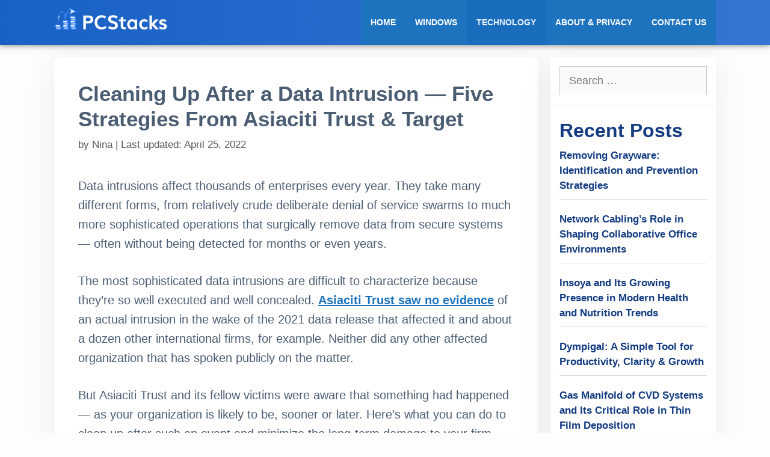

--- FILE ---
content_type: text/html; charset=UTF-8
request_url: https://www.pcstacks.com/cleaning-up-after-data-intrusion-strategies/
body_size: 16858
content:
<!DOCTYPE html>
<html lang="en-US">
<head>
	<meta charset="UTF-8">
	<meta name='robots' content='index, follow, max-image-preview:large, max-snippet:-1, max-video-preview:-1' />
<meta name="viewport" content="width=device-width, initial-scale=1">
	<!-- This site is optimized with the Yoast SEO plugin v23.3 - https://yoast.com/wordpress/plugins/seo/ -->
	<title>Cleaning Up After a Data Intrusion — Five Strategies From Asiaciti Trust &amp; Target</title>
	<link rel="canonical" href="https://www.pcstacks.com/cleaning-up-after-data-intrusion-strategies/" />
	<meta property="og:locale" content="en_US" />
	<meta property="og:type" content="article" />
	<meta property="og:title" content="Cleaning Up After a Data Intrusion — Five Strategies From Asiaciti Trust &amp; Target" />
	<meta property="og:description" content="Data intrusions affect thousands of enterprises every year. They take many different forms, from relatively crude deliberate denial of service swarms to much more sophisticated operations that surgically remove data from secure systems — often without being detected for months or even years. The most sophisticated data intrusions are difficult to characterize because they’re so ...Read More" />
	<meta property="og:url" content="https://www.pcstacks.com/cleaning-up-after-data-intrusion-strategies/" />
	<meta property="og:site_name" content="PCStacks" />
	<meta property="article:publisher" content="https://www.facebook.com/Pcstacks-219486146166442/" />
	<meta property="article:published_time" content="2022-04-25T14:28:10+00:00" />
	<meta property="og:image" content="https://www.pcstacks.com/wp-content/uploads/2022/04/Cleaning-Up-After-a-Data-Intrusion-—-Five-Strategies-From-Asiaciti-Trust-Target.jpg" />
	<meta property="og:image:width" content="1200" />
	<meta property="og:image:height" content="737" />
	<meta property="og:image:type" content="image/jpeg" />
	<meta name="author" content="Nina" />
	<meta name="twitter:card" content="summary_large_image" />
	<meta name="twitter:creator" content="@Pcstacks1" />
	<meta name="twitter:site" content="@Pcstacks1" />
	<meta name="twitter:label1" content="Written by" />
	<meta name="twitter:data1" content="Nina" />
	<meta name="twitter:label2" content="Est. reading time" />
	<meta name="twitter:data2" content="5 minutes" />
	<script type="application/ld+json" class="yoast-schema-graph">{"@context":"https://schema.org","@graph":[{"@type":"Article","@id":"https://www.pcstacks.com/cleaning-up-after-data-intrusion-strategies/#article","isPartOf":{"@id":"https://www.pcstacks.com/cleaning-up-after-data-intrusion-strategies/"},"author":{"name":"Nina","@id":"https://www.pcstacks.com/#/schema/person/09e632fb3ff55da50e1c884bb9b9f8d6"},"headline":"Cleaning Up After a Data Intrusion — Five Strategies From Asiaciti Trust &#038; Target","datePublished":"2022-04-25T14:28:10+00:00","dateModified":"2022-04-25T14:28:10+00:00","mainEntityOfPage":{"@id":"https://www.pcstacks.com/cleaning-up-after-data-intrusion-strategies/"},"wordCount":808,"commentCount":0,"publisher":{"@id":"https://www.pcstacks.com/#organization"},"image":{"@id":"https://www.pcstacks.com/cleaning-up-after-data-intrusion-strategies/#primaryimage"},"thumbnailUrl":"https://www.pcstacks.com/wp-content/uploads/2022/04/Cleaning-Up-After-a-Data-Intrusion-—-Five-Strategies-From-Asiaciti-Trust-Target.jpg","articleSection":["Technology"],"inLanguage":"en-US"},{"@type":"WebPage","@id":"https://www.pcstacks.com/cleaning-up-after-data-intrusion-strategies/","url":"https://www.pcstacks.com/cleaning-up-after-data-intrusion-strategies/","name":"Cleaning Up After a Data Intrusion — Five Strategies From Asiaciti Trust & Target","isPartOf":{"@id":"https://www.pcstacks.com/#website"},"primaryImageOfPage":{"@id":"https://www.pcstacks.com/cleaning-up-after-data-intrusion-strategies/#primaryimage"},"image":{"@id":"https://www.pcstacks.com/cleaning-up-after-data-intrusion-strategies/#primaryimage"},"thumbnailUrl":"https://www.pcstacks.com/wp-content/uploads/2022/04/Cleaning-Up-After-a-Data-Intrusion-—-Five-Strategies-From-Asiaciti-Trust-Target.jpg","datePublished":"2022-04-25T14:28:10+00:00","dateModified":"2022-04-25T14:28:10+00:00","breadcrumb":{"@id":"https://www.pcstacks.com/cleaning-up-after-data-intrusion-strategies/#breadcrumb"},"inLanguage":"en-US","potentialAction":[{"@type":"ReadAction","target":["https://www.pcstacks.com/cleaning-up-after-data-intrusion-strategies/"]}]},{"@type":"ImageObject","inLanguage":"en-US","@id":"https://www.pcstacks.com/cleaning-up-after-data-intrusion-strategies/#primaryimage","url":"https://www.pcstacks.com/wp-content/uploads/2022/04/Cleaning-Up-After-a-Data-Intrusion-—-Five-Strategies-From-Asiaciti-Trust-Target.jpg","contentUrl":"https://www.pcstacks.com/wp-content/uploads/2022/04/Cleaning-Up-After-a-Data-Intrusion-—-Five-Strategies-From-Asiaciti-Trust-Target.jpg","width":1200,"height":737,"caption":"Cleaning Up After a Data Intrusion — Five Strategies From Asiaciti Trust & Target"},{"@type":"BreadcrumbList","@id":"https://www.pcstacks.com/cleaning-up-after-data-intrusion-strategies/#breadcrumb","itemListElement":[{"@type":"ListItem","position":1,"name":"Home","item":"https://www.pcstacks.com/"},{"@type":"ListItem","position":2,"name":"Technology","item":"https://www.pcstacks.com/technology/"},{"@type":"ListItem","position":3,"name":"Cleaning Up After a Data Intrusion — Five Strategies From Asiaciti Trust &#038; Target"}]},{"@type":"WebSite","@id":"https://www.pcstacks.com/#website","url":"https://www.pcstacks.com/","name":"PCStacks","description":"Welcome to PCStacks","publisher":{"@id":"https://www.pcstacks.com/#organization"},"potentialAction":[{"@type":"SearchAction","target":{"@type":"EntryPoint","urlTemplate":"https://www.pcstacks.com/?s={search_term_string}"},"query-input":"required name=search_term_string"}],"inLanguage":"en-US"},{"@type":"Organization","@id":"https://www.pcstacks.com/#organization","name":"PC Stacks","url":"https://www.pcstacks.com/","logo":{"@type":"ImageObject","inLanguage":"en-US","@id":"https://www.pcstacks.com/#/schema/logo/image/","url":"https://www.pcstacks.com/wp-content/uploads/2020/05/pcstacks.png","contentUrl":"https://www.pcstacks.com/wp-content/uploads/2020/05/pcstacks.png","width":512,"height":512,"caption":"PC Stacks"},"image":{"@id":"https://www.pcstacks.com/#/schema/logo/image/"},"sameAs":["https://www.facebook.com/Pcstacks-219486146166442/","https://x.com/Pcstacks1","https://www.instagram.com/pcstackss/"]},{"@type":"Person","@id":"https://www.pcstacks.com/#/schema/person/09e632fb3ff55da50e1c884bb9b9f8d6","name":"Nina","image":{"@type":"ImageObject","inLanguage":"en-US","@id":"https://www.pcstacks.com/#/schema/person/image/","url":"https://secure.gravatar.com/avatar/748638a98a9f8b3410d28c240d2a250d?s=96&d=mm&r=g","contentUrl":"https://secure.gravatar.com/avatar/748638a98a9f8b3410d28c240d2a250d?s=96&d=mm&r=g","caption":"Nina"}}]}</script>
	<!-- / Yoast SEO plugin. -->


<link rel="alternate" type="application/rss+xml" title="PCStacks &raquo; Feed" href="https://www.pcstacks.com/feed/" />
<script>
window._wpemojiSettings = {"baseUrl":"https:\/\/s.w.org\/images\/core\/emoji\/15.0.3\/72x72\/","ext":".png","svgUrl":"https:\/\/s.w.org\/images\/core\/emoji\/15.0.3\/svg\/","svgExt":".svg","source":{"concatemoji":"https:\/\/www.pcstacks.com\/wp-includes\/js\/wp-emoji-release.min.js?ver=6.6.1"}};
/*! This file is auto-generated */
!function(i,n){var o,s,e;function c(e){try{var t={supportTests:e,timestamp:(new Date).valueOf()};sessionStorage.setItem(o,JSON.stringify(t))}catch(e){}}function p(e,t,n){e.clearRect(0,0,e.canvas.width,e.canvas.height),e.fillText(t,0,0);var t=new Uint32Array(e.getImageData(0,0,e.canvas.width,e.canvas.height).data),r=(e.clearRect(0,0,e.canvas.width,e.canvas.height),e.fillText(n,0,0),new Uint32Array(e.getImageData(0,0,e.canvas.width,e.canvas.height).data));return t.every(function(e,t){return e===r[t]})}function u(e,t,n){switch(t){case"flag":return n(e,"\ud83c\udff3\ufe0f\u200d\u26a7\ufe0f","\ud83c\udff3\ufe0f\u200b\u26a7\ufe0f")?!1:!n(e,"\ud83c\uddfa\ud83c\uddf3","\ud83c\uddfa\u200b\ud83c\uddf3")&&!n(e,"\ud83c\udff4\udb40\udc67\udb40\udc62\udb40\udc65\udb40\udc6e\udb40\udc67\udb40\udc7f","\ud83c\udff4\u200b\udb40\udc67\u200b\udb40\udc62\u200b\udb40\udc65\u200b\udb40\udc6e\u200b\udb40\udc67\u200b\udb40\udc7f");case"emoji":return!n(e,"\ud83d\udc26\u200d\u2b1b","\ud83d\udc26\u200b\u2b1b")}return!1}function f(e,t,n){var r="undefined"!=typeof WorkerGlobalScope&&self instanceof WorkerGlobalScope?new OffscreenCanvas(300,150):i.createElement("canvas"),a=r.getContext("2d",{willReadFrequently:!0}),o=(a.textBaseline="top",a.font="600 32px Arial",{});return e.forEach(function(e){o[e]=t(a,e,n)}),o}function t(e){var t=i.createElement("script");t.src=e,t.defer=!0,i.head.appendChild(t)}"undefined"!=typeof Promise&&(o="wpEmojiSettingsSupports",s=["flag","emoji"],n.supports={everything:!0,everythingExceptFlag:!0},e=new Promise(function(e){i.addEventListener("DOMContentLoaded",e,{once:!0})}),new Promise(function(t){var n=function(){try{var e=JSON.parse(sessionStorage.getItem(o));if("object"==typeof e&&"number"==typeof e.timestamp&&(new Date).valueOf()<e.timestamp+604800&&"object"==typeof e.supportTests)return e.supportTests}catch(e){}return null}();if(!n){if("undefined"!=typeof Worker&&"undefined"!=typeof OffscreenCanvas&&"undefined"!=typeof URL&&URL.createObjectURL&&"undefined"!=typeof Blob)try{var e="postMessage("+f.toString()+"("+[JSON.stringify(s),u.toString(),p.toString()].join(",")+"));",r=new Blob([e],{type:"text/javascript"}),a=new Worker(URL.createObjectURL(r),{name:"wpTestEmojiSupports"});return void(a.onmessage=function(e){c(n=e.data),a.terminate(),t(n)})}catch(e){}c(n=f(s,u,p))}t(n)}).then(function(e){for(var t in e)n.supports[t]=e[t],n.supports.everything=n.supports.everything&&n.supports[t],"flag"!==t&&(n.supports.everythingExceptFlag=n.supports.everythingExceptFlag&&n.supports[t]);n.supports.everythingExceptFlag=n.supports.everythingExceptFlag&&!n.supports.flag,n.DOMReady=!1,n.readyCallback=function(){n.DOMReady=!0}}).then(function(){return e}).then(function(){var e;n.supports.everything||(n.readyCallback(),(e=n.source||{}).concatemoji?t(e.concatemoji):e.wpemoji&&e.twemoji&&(t(e.twemoji),t(e.wpemoji)))}))}((window,document),window._wpemojiSettings);
</script>
<style id='wp-emoji-styles-inline-css'>

	img.wp-smiley, img.emoji {
		display: inline !important;
		border: none !important;
		box-shadow: none !important;
		height: 1em !important;
		width: 1em !important;
		margin: 0 0.07em !important;
		vertical-align: -0.1em !important;
		background: none !important;
		padding: 0 !important;
	}
</style>
<link rel='stylesheet' id='wp-block-library-css' href='https://www.pcstacks.com/wp-includes/css/dist/block-library/style.min.css?ver=6.6.1' media='all' />
<style id='classic-theme-styles-inline-css'>
/*! This file is auto-generated */
.wp-block-button__link{color:#fff;background-color:#32373c;border-radius:9999px;box-shadow:none;text-decoration:none;padding:calc(.667em + 2px) calc(1.333em + 2px);font-size:1.125em}.wp-block-file__button{background:#32373c;color:#fff;text-decoration:none}
</style>
<style id='global-styles-inline-css'>
:root{--wp--preset--aspect-ratio--square: 1;--wp--preset--aspect-ratio--4-3: 4/3;--wp--preset--aspect-ratio--3-4: 3/4;--wp--preset--aspect-ratio--3-2: 3/2;--wp--preset--aspect-ratio--2-3: 2/3;--wp--preset--aspect-ratio--16-9: 16/9;--wp--preset--aspect-ratio--9-16: 9/16;--wp--preset--color--black: #000000;--wp--preset--color--cyan-bluish-gray: #abb8c3;--wp--preset--color--white: #ffffff;--wp--preset--color--pale-pink: #f78da7;--wp--preset--color--vivid-red: #cf2e2e;--wp--preset--color--luminous-vivid-orange: #ff6900;--wp--preset--color--luminous-vivid-amber: #fcb900;--wp--preset--color--light-green-cyan: #7bdcb5;--wp--preset--color--vivid-green-cyan: #00d084;--wp--preset--color--pale-cyan-blue: #8ed1fc;--wp--preset--color--vivid-cyan-blue: #0693e3;--wp--preset--color--vivid-purple: #9b51e0;--wp--preset--color--contrast: var(--contrast);--wp--preset--color--contrast-2: var(--contrast-2);--wp--preset--color--contrast-3: var(--contrast-3);--wp--preset--color--base: var(--base);--wp--preset--color--base-2: var(--base-2);--wp--preset--color--base-3: var(--base-3);--wp--preset--color--accent: var(--accent);--wp--preset--gradient--vivid-cyan-blue-to-vivid-purple: linear-gradient(135deg,rgba(6,147,227,1) 0%,rgb(155,81,224) 100%);--wp--preset--gradient--light-green-cyan-to-vivid-green-cyan: linear-gradient(135deg,rgb(122,220,180) 0%,rgb(0,208,130) 100%);--wp--preset--gradient--luminous-vivid-amber-to-luminous-vivid-orange: linear-gradient(135deg,rgba(252,185,0,1) 0%,rgba(255,105,0,1) 100%);--wp--preset--gradient--luminous-vivid-orange-to-vivid-red: linear-gradient(135deg,rgba(255,105,0,1) 0%,rgb(207,46,46) 100%);--wp--preset--gradient--very-light-gray-to-cyan-bluish-gray: linear-gradient(135deg,rgb(238,238,238) 0%,rgb(169,184,195) 100%);--wp--preset--gradient--cool-to-warm-spectrum: linear-gradient(135deg,rgb(74,234,220) 0%,rgb(151,120,209) 20%,rgb(207,42,186) 40%,rgb(238,44,130) 60%,rgb(251,105,98) 80%,rgb(254,248,76) 100%);--wp--preset--gradient--blush-light-purple: linear-gradient(135deg,rgb(255,206,236) 0%,rgb(152,150,240) 100%);--wp--preset--gradient--blush-bordeaux: linear-gradient(135deg,rgb(254,205,165) 0%,rgb(254,45,45) 50%,rgb(107,0,62) 100%);--wp--preset--gradient--luminous-dusk: linear-gradient(135deg,rgb(255,203,112) 0%,rgb(199,81,192) 50%,rgb(65,88,208) 100%);--wp--preset--gradient--pale-ocean: linear-gradient(135deg,rgb(255,245,203) 0%,rgb(182,227,212) 50%,rgb(51,167,181) 100%);--wp--preset--gradient--electric-grass: linear-gradient(135deg,rgb(202,248,128) 0%,rgb(113,206,126) 100%);--wp--preset--gradient--midnight: linear-gradient(135deg,rgb(2,3,129) 0%,rgb(40,116,252) 100%);--wp--preset--font-size--small: 13px;--wp--preset--font-size--medium: 20px;--wp--preset--font-size--large: 36px;--wp--preset--font-size--x-large: 42px;--wp--preset--spacing--20: 0.44rem;--wp--preset--spacing--30: 0.67rem;--wp--preset--spacing--40: 1rem;--wp--preset--spacing--50: 1.5rem;--wp--preset--spacing--60: 2.25rem;--wp--preset--spacing--70: 3.38rem;--wp--preset--spacing--80: 5.06rem;--wp--preset--shadow--natural: 6px 6px 9px rgba(0, 0, 0, 0.2);--wp--preset--shadow--deep: 12px 12px 50px rgba(0, 0, 0, 0.4);--wp--preset--shadow--sharp: 6px 6px 0px rgba(0, 0, 0, 0.2);--wp--preset--shadow--outlined: 6px 6px 0px -3px rgba(255, 255, 255, 1), 6px 6px rgba(0, 0, 0, 1);--wp--preset--shadow--crisp: 6px 6px 0px rgba(0, 0, 0, 1);}.is-layout-flow  > :first-child{margin-block-start: 0;}.is-layout-flow  > :last-child{margin-block-end: 0;}.is-layout-flow  > *{margin-block-start: 24px;margin-block-end: 0;}.is-layout-constrained  > :first-child{margin-block-start: 0;}.is-layout-constrained  > :last-child{margin-block-end: 0;}.is-layout-constrained  > *{margin-block-start: 24px;margin-block-end: 0;}.is-layout-flex {gap: 24px;}.is-layout-grid {gap: 24px;}body .is-layout-flex{display: flex;}.is-layout-flex{flex-wrap: wrap;align-items: center;}.is-layout-flex > :is(*, div){margin: 0;}body .is-layout-grid{display: grid;}.is-layout-grid > :is(*, div){margin: 0;}.has-black-color{color: var(--wp--preset--color--black) !important;}.has-cyan-bluish-gray-color{color: var(--wp--preset--color--cyan-bluish-gray) !important;}.has-white-color{color: var(--wp--preset--color--white) !important;}.has-pale-pink-color{color: var(--wp--preset--color--pale-pink) !important;}.has-vivid-red-color{color: var(--wp--preset--color--vivid-red) !important;}.has-luminous-vivid-orange-color{color: var(--wp--preset--color--luminous-vivid-orange) !important;}.has-luminous-vivid-amber-color{color: var(--wp--preset--color--luminous-vivid-amber) !important;}.has-light-green-cyan-color{color: var(--wp--preset--color--light-green-cyan) !important;}.has-vivid-green-cyan-color{color: var(--wp--preset--color--vivid-green-cyan) !important;}.has-pale-cyan-blue-color{color: var(--wp--preset--color--pale-cyan-blue) !important;}.has-vivid-cyan-blue-color{color: var(--wp--preset--color--vivid-cyan-blue) !important;}.has-vivid-purple-color{color: var(--wp--preset--color--vivid-purple) !important;}.has-contrast-color{color: var(--wp--preset--color--contrast) !important;}.has-contrast-2-color{color: var(--wp--preset--color--contrast-2) !important;}.has-contrast-3-color{color: var(--wp--preset--color--contrast-3) !important;}.has-base-color{color: var(--wp--preset--color--base) !important;}.has-base-2-color{color: var(--wp--preset--color--base-2) !important;}.has-base-3-color{color: var(--wp--preset--color--base-3) !important;}.has-accent-color{color: var(--wp--preset--color--accent) !important;}.has-black-background-color{background-color: var(--wp--preset--color--black) !important;}.has-cyan-bluish-gray-background-color{background-color: var(--wp--preset--color--cyan-bluish-gray) !important;}.has-white-background-color{background-color: var(--wp--preset--color--white) !important;}.has-pale-pink-background-color{background-color: var(--wp--preset--color--pale-pink) !important;}.has-vivid-red-background-color{background-color: var(--wp--preset--color--vivid-red) !important;}.has-luminous-vivid-orange-background-color{background-color: var(--wp--preset--color--luminous-vivid-orange) !important;}.has-luminous-vivid-amber-background-color{background-color: var(--wp--preset--color--luminous-vivid-amber) !important;}.has-light-green-cyan-background-color{background-color: var(--wp--preset--color--light-green-cyan) !important;}.has-vivid-green-cyan-background-color{background-color: var(--wp--preset--color--vivid-green-cyan) !important;}.has-pale-cyan-blue-background-color{background-color: var(--wp--preset--color--pale-cyan-blue) !important;}.has-vivid-cyan-blue-background-color{background-color: var(--wp--preset--color--vivid-cyan-blue) !important;}.has-vivid-purple-background-color{background-color: var(--wp--preset--color--vivid-purple) !important;}.has-contrast-background-color{background-color: var(--wp--preset--color--contrast) !important;}.has-contrast-2-background-color{background-color: var(--wp--preset--color--contrast-2) !important;}.has-contrast-3-background-color{background-color: var(--wp--preset--color--contrast-3) !important;}.has-base-background-color{background-color: var(--wp--preset--color--base) !important;}.has-base-2-background-color{background-color: var(--wp--preset--color--base-2) !important;}.has-base-3-background-color{background-color: var(--wp--preset--color--base-3) !important;}.has-accent-background-color{background-color: var(--wp--preset--color--accent) !important;}.has-black-border-color{border-color: var(--wp--preset--color--black) !important;}.has-cyan-bluish-gray-border-color{border-color: var(--wp--preset--color--cyan-bluish-gray) !important;}.has-white-border-color{border-color: var(--wp--preset--color--white) !important;}.has-pale-pink-border-color{border-color: var(--wp--preset--color--pale-pink) !important;}.has-vivid-red-border-color{border-color: var(--wp--preset--color--vivid-red) !important;}.has-luminous-vivid-orange-border-color{border-color: var(--wp--preset--color--luminous-vivid-orange) !important;}.has-luminous-vivid-amber-border-color{border-color: var(--wp--preset--color--luminous-vivid-amber) !important;}.has-light-green-cyan-border-color{border-color: var(--wp--preset--color--light-green-cyan) !important;}.has-vivid-green-cyan-border-color{border-color: var(--wp--preset--color--vivid-green-cyan) !important;}.has-pale-cyan-blue-border-color{border-color: var(--wp--preset--color--pale-cyan-blue) !important;}.has-vivid-cyan-blue-border-color{border-color: var(--wp--preset--color--vivid-cyan-blue) !important;}.has-vivid-purple-border-color{border-color: var(--wp--preset--color--vivid-purple) !important;}.has-contrast-border-color{border-color: var(--wp--preset--color--contrast) !important;}.has-contrast-2-border-color{border-color: var(--wp--preset--color--contrast-2) !important;}.has-contrast-3-border-color{border-color: var(--wp--preset--color--contrast-3) !important;}.has-base-border-color{border-color: var(--wp--preset--color--base) !important;}.has-base-2-border-color{border-color: var(--wp--preset--color--base-2) !important;}.has-base-3-border-color{border-color: var(--wp--preset--color--base-3) !important;}.has-accent-border-color{border-color: var(--wp--preset--color--accent) !important;}.has-vivid-cyan-blue-to-vivid-purple-gradient-background{background: var(--wp--preset--gradient--vivid-cyan-blue-to-vivid-purple) !important;}.has-light-green-cyan-to-vivid-green-cyan-gradient-background{background: var(--wp--preset--gradient--light-green-cyan-to-vivid-green-cyan) !important;}.has-luminous-vivid-amber-to-luminous-vivid-orange-gradient-background{background: var(--wp--preset--gradient--luminous-vivid-amber-to-luminous-vivid-orange) !important;}.has-luminous-vivid-orange-to-vivid-red-gradient-background{background: var(--wp--preset--gradient--luminous-vivid-orange-to-vivid-red) !important;}.has-very-light-gray-to-cyan-bluish-gray-gradient-background{background: var(--wp--preset--gradient--very-light-gray-to-cyan-bluish-gray) !important;}.has-cool-to-warm-spectrum-gradient-background{background: var(--wp--preset--gradient--cool-to-warm-spectrum) !important;}.has-blush-light-purple-gradient-background{background: var(--wp--preset--gradient--blush-light-purple) !important;}.has-blush-bordeaux-gradient-background{background: var(--wp--preset--gradient--blush-bordeaux) !important;}.has-luminous-dusk-gradient-background{background: var(--wp--preset--gradient--luminous-dusk) !important;}.has-pale-ocean-gradient-background{background: var(--wp--preset--gradient--pale-ocean) !important;}.has-electric-grass-gradient-background{background: var(--wp--preset--gradient--electric-grass) !important;}.has-midnight-gradient-background{background: var(--wp--preset--gradient--midnight) !important;}.has-small-font-size{font-size: var(--wp--preset--font-size--small) !important;}.has-medium-font-size{font-size: var(--wp--preset--font-size--medium) !important;}.has-large-font-size{font-size: var(--wp--preset--font-size--large) !important;}.has-x-large-font-size{font-size: var(--wp--preset--font-size--x-large) !important;}
:root :where(.wp-block-pullquote){font-size: 1.5em;line-height: 1.6;}
</style>
<link rel='stylesheet' id='ez-toc-css' href='https://www.pcstacks.com/wp-content/plugins/easy-table-of-contents/assets/css/screen.min.css?ver=2.0.69' media='all' />
<style id='ez-toc-inline-css'>
div#ez-toc-container .ez-toc-title {font-size: 120%;}div#ez-toc-container .ez-toc-title {font-weight: 500;}div#ez-toc-container ul li {font-size: 95%;}div#ez-toc-container ul li {font-weight: 500;}div#ez-toc-container nav ul ul li {font-size: 90%;}
.ez-toc-container-direction {direction: ltr;}.ez-toc-counter ul{counter-reset: item ;}.ez-toc-counter nav ul li a::before {content: counters(item, '.', decimal) '. ';display: inline-block;counter-increment: item;flex-grow: 0;flex-shrink: 0;margin-right: .2em; float: left; }.ez-toc-widget-direction {direction: ltr;}.ez-toc-widget-container ul{counter-reset: item ;}.ez-toc-widget-container nav ul li a::before {content: counters(item, '.', decimal) '. ';display: inline-block;counter-increment: item;flex-grow: 0;flex-shrink: 0;margin-right: .2em; float: left; }
</style>
<link rel='stylesheet' id='parente2-style-css' href='https://www.pcstacks.com/wp-content/themes/generatepress/style.css?ver=6.6.1' media='all' />
<link rel='stylesheet' id='childe2-style-css' href='https://www.pcstacks.com/wp-content/themes/PCStacks/style.css?ver=6.6.1' media='all' />
<link rel='stylesheet' id='generate-style-css' href='https://www.pcstacks.com/wp-content/themes/generatepress/assets/css/all.min.css?ver=3.5.0' media='all' />
<style id='generate-style-inline-css'>
body{background-color:#efefef;color:#3a3a3a;}a{color:#1e73be;}a:hover, a:focus, a:active{color:#000000;}body .grid-container{max-width:1100px;}.wp-block-group__inner-container{max-width:1100px;margin-left:auto;margin-right:auto;}.generate-back-to-top{font-size:20px;border-radius:3px;position:fixed;bottom:30px;right:30px;line-height:40px;width:40px;text-align:center;z-index:10;transition:opacity 300ms ease-in-out;opacity:0.1;transform:translateY(1000px);}.generate-back-to-top__show{opacity:1;transform:translateY(0);}:root{--contrast:#222222;--contrast-2:#575760;--contrast-3:#b2b2be;--base:#f0f0f0;--base-2:#f7f8f9;--base-3:#ffffff;--accent:#1e73be;}:root .has-contrast-color{color:var(--contrast);}:root .has-contrast-background-color{background-color:var(--contrast);}:root .has-contrast-2-color{color:var(--contrast-2);}:root .has-contrast-2-background-color{background-color:var(--contrast-2);}:root .has-contrast-3-color{color:var(--contrast-3);}:root .has-contrast-3-background-color{background-color:var(--contrast-3);}:root .has-base-color{color:var(--base);}:root .has-base-background-color{background-color:var(--base);}:root .has-base-2-color{color:var(--base-2);}:root .has-base-2-background-color{background-color:var(--base-2);}:root .has-base-3-color{color:var(--base-3);}:root .has-base-3-background-color{background-color:var(--base-3);}:root .has-accent-color{color:var(--accent);}:root .has-accent-background-color{background-color:var(--accent);}body, button, input, select, textarea{font-family:-apple-system, system-ui, BlinkMacSystemFont, "Segoe UI", Helvetica, Arial, sans-serif, "Apple Color Emoji", "Segoe UI Emoji", "Segoe UI Symbol";}body{line-height:1.5;}.entry-content > [class*="wp-block-"]:not(:last-child):not(.wp-block-heading){margin-bottom:1.5em;}.main-title{font-size:45px;}.main-navigation .main-nav ul ul li a{font-size:14px;}.sidebar .widget, .footer-widgets .widget{font-size:17px;}h1{font-weight:300;font-size:40px;}h2{font-weight:300;font-size:30px;}h3{font-size:20px;}h4{font-size:inherit;}h5{font-size:inherit;}@media (max-width:768px){.main-title{font-size:30px;}h1{font-size:30px;}h2{font-size:25px;}}.top-bar{background-color:#636363;color:#ffffff;}.top-bar a{color:#ffffff;}.top-bar a:hover{color:#303030;}.site-header{background-color:#ffffff;color:#3a3a3a;}.site-header a{color:#3a3a3a;}.main-title a,.main-title a:hover{color:#222222;}.site-description{color:#757575;}.main-navigation,.main-navigation ul ul{background-color:#1e73be;}.main-navigation .main-nav ul li a, .main-navigation .menu-toggle, .main-navigation .menu-bar-items{color:#ffffff;}.main-navigation .main-nav ul li:not([class*="current-menu-"]):hover > a, .main-navigation .main-nav ul li:not([class*="current-menu-"]):focus > a, .main-navigation .main-nav ul li.sfHover:not([class*="current-menu-"]) > a, .main-navigation .menu-bar-item:hover > a, .main-navigation .menu-bar-item.sfHover > a{color:#ffffff;background-color:#035a9e;}button.menu-toggle:hover,button.menu-toggle:focus,.main-navigation .mobile-bar-items a,.main-navigation .mobile-bar-items a:hover,.main-navigation .mobile-bar-items a:focus{color:#ffffff;}.main-navigation .main-nav ul li[class*="current-menu-"] > a{color:#ffffff;background-color:#035a9e;}.navigation-search input[type="search"],.navigation-search input[type="search"]:active, .navigation-search input[type="search"]:focus, .main-navigation .main-nav ul li.search-item.active > a, .main-navigation .menu-bar-items .search-item.active > a{color:#ffffff;background-color:#035a9e;}.main-navigation ul ul{background-color:#035a9e;}.main-navigation .main-nav ul ul li a{color:#ffffff;}.main-navigation .main-nav ul ul li:not([class*="current-menu-"]):hover > a,.main-navigation .main-nav ul ul li:not([class*="current-menu-"]):focus > a, .main-navigation .main-nav ul ul li.sfHover:not([class*="current-menu-"]) > a{color:#bbd2e8;background-color:#035a9e;}.main-navigation .main-nav ul ul li[class*="current-menu-"] > a{color:#bbd2e8;background-color:#035a9e;}.separate-containers .inside-article, .separate-containers .comments-area, .separate-containers .page-header, .one-container .container, .separate-containers .paging-navigation, .inside-page-header{background-color:#ffffff;}.entry-meta{color:#595959;}.entry-meta a{color:#595959;}.entry-meta a:hover{color:#1e73be;}.sidebar .widget{background-color:#ffffff;}.sidebar .widget .widget-title{color:#000000;}.footer-widgets{background-color:#ffffff;}.footer-widgets .widget-title{color:#000000;}.site-info{color:#ffffff;background-color:#222222;}.site-info a{color:#ffffff;}.site-info a:hover{color:#606060;}.footer-bar .widget_nav_menu .current-menu-item a{color:#606060;}input[type="text"],input[type="email"],input[type="url"],input[type="password"],input[type="search"],input[type="tel"],input[type="number"],textarea,select{color:#666666;background-color:#fafafa;border-color:#cccccc;}input[type="text"]:focus,input[type="email"]:focus,input[type="url"]:focus,input[type="password"]:focus,input[type="search"]:focus,input[type="tel"]:focus,input[type="number"]:focus,textarea:focus,select:focus{color:#666666;background-color:#ffffff;border-color:#bfbfbf;}button,html input[type="button"],input[type="reset"],input[type="submit"],a.button,a.wp-block-button__link:not(.has-background){color:#ffffff;background-color:#666666;}button:hover,html input[type="button"]:hover,input[type="reset"]:hover,input[type="submit"]:hover,a.button:hover,button:focus,html input[type="button"]:focus,input[type="reset"]:focus,input[type="submit"]:focus,a.button:focus,a.wp-block-button__link:not(.has-background):active,a.wp-block-button__link:not(.has-background):focus,a.wp-block-button__link:not(.has-background):hover{color:#ffffff;background-color:#3f3f3f;}a.generate-back-to-top{background-color:rgba( 0,0,0,0.4 );color:#ffffff;}a.generate-back-to-top:hover,a.generate-back-to-top:focus{background-color:rgba( 0,0,0,0.6 );color:#ffffff;}:root{--gp-search-modal-bg-color:var(--base-3);--gp-search-modal-text-color:var(--contrast);--gp-search-modal-overlay-bg-color:rgba(0,0,0,0.2);}@media (max-width:768px){.main-navigation .menu-bar-item:hover > a, .main-navigation .menu-bar-item.sfHover > a{background:none;color:#ffffff;}}.inside-top-bar{padding:10px;}.inside-header{padding:40px;}.site-main .wp-block-group__inner-container{padding:40px;}.entry-content .alignwide, body:not(.no-sidebar) .entry-content .alignfull{margin-left:-40px;width:calc(100% + 80px);max-width:calc(100% + 80px);}.rtl .menu-item-has-children .dropdown-menu-toggle{padding-left:20px;}.rtl .main-navigation .main-nav ul li.menu-item-has-children > a{padding-right:20px;}.site-info{padding:20px;}@media (max-width:768px){.separate-containers .inside-article, .separate-containers .comments-area, .separate-containers .page-header, .separate-containers .paging-navigation, .one-container .site-content, .inside-page-header{padding:30px;}.site-main .wp-block-group__inner-container{padding:30px;}.site-info{padding-right:10px;padding-left:10px;}.entry-content .alignwide, body:not(.no-sidebar) .entry-content .alignfull{margin-left:-30px;width:calc(100% + 60px);max-width:calc(100% + 60px);}}.one-container .sidebar .widget{padding:0px;}/* End cached CSS */@media (max-width:768px){.main-navigation .menu-toggle,.main-navigation .mobile-bar-items,.sidebar-nav-mobile:not(#sticky-placeholder){display:block;}.main-navigation ul,.gen-sidebar-nav{display:none;}[class*="nav-float-"] .site-header .inside-header > *{float:none;clear:both;}}
</style>
<link rel='stylesheet' id='generate-font-icons-css' href='https://www.pcstacks.com/wp-content/themes/generatepress/assets/css/components/font-icons.min.css?ver=3.5.0' media='all' />
<link rel='stylesheet' id='generate-child-css' href='https://www.pcstacks.com/wp-content/themes/PCStacks/style.css?ver=1617952386' media='all' />
<link rel='stylesheet' id='simple-social-icons-font-css' href='https://www.pcstacks.com/wp-content/plugins/simple-social-icons/css/style.css?ver=3.0.2' media='all' />
<link rel="https://api.w.org/" href="https://www.pcstacks.com/wp-json/" /><link rel="alternate" title="JSON" type="application/json" href="https://www.pcstacks.com/wp-json/wp/v2/posts/6418" /><link rel="EditURI" type="application/rsd+xml" title="RSD" href="https://www.pcstacks.com/xmlrpc.php?rsd" />
<meta name="generator" content="WordPress 6.6.1" />
<link rel='shortlink' href='https://www.pcstacks.com/?p=6418' />
<link rel="alternate" title="oEmbed (JSON)" type="application/json+oembed" href="https://www.pcstacks.com/wp-json/oembed/1.0/embed?url=https%3A%2F%2Fwww.pcstacks.com%2Fcleaning-up-after-data-intrusion-strategies%2F" />
<link rel="alternate" title="oEmbed (XML)" type="text/xml+oembed" href="https://www.pcstacks.com/wp-json/oembed/1.0/embed?url=https%3A%2F%2Fwww.pcstacks.com%2Fcleaning-up-after-data-intrusion-strategies%2F&#038;format=xml" />
		<script>
			document.documentElement.className = document.documentElement.className.replace('no-js', 'js');
		</script>
				<style>
			.no-js img.lazyload {
				display: none;
			}

			figure.wp-block-image img.lazyloading {
				min-width: 150px;
			}

						.lazyload, .lazyloading {
				opacity: 0;
			}

			.lazyloaded {
				opacity: 1;
				transition: opacity 400ms;
				transition-delay: 0ms;
			}

					</style>
		<style type='text/css'>.rp4wp-related-posts ul{width:100%;padding:0;margin:0;float:left;}
.rp4wp-related-posts ul>li{list-style:none;padding:0;margin:0;padding-bottom:20px;clear:both;}
.rp4wp-related-posts ul>li>p{margin:0;padding:0;}
.rp4wp-related-post-image{width:25%;padding-right:20px;-moz-box-sizing:border-box;-webkit-box-sizing:border-box;box-sizing:border-box;float:left;}</style>
<link rel="icon" href="https://www.pcstacks.com/wp-content/uploads/2020/05/cropped-pcstacks-32x32.png" sizes="32x32" />
<link rel="icon" href="https://www.pcstacks.com/wp-content/uploads/2020/05/cropped-pcstacks-192x192.png" sizes="192x192" />
<link rel="apple-touch-icon" href="https://www.pcstacks.com/wp-content/uploads/2020/05/cropped-pcstacks-180x180.png" />
<meta name="msapplication-TileImage" content="https://www.pcstacks.com/wp-content/uploads/2020/05/cropped-pcstacks-270x270.png" />
		<style id="wp-custom-css">
			h1 {
    font-size: 35px;
    font-weight: 700;
    font-family: "Muli",sans-serif;
}
#main {
  color: #4b5d73;
	font-size: 20px;
	line-height: 1.6;
}
.widget-title {
    color: #123b81 !important;
    font-weight: 900;
    text-align: left;
	  font-size:32px;
	  margin-bottom: 5px;
}
.inside-right-sidebar .widget ul li {
    list-style-type: none !important;
}
.widget ul li {
    margin-left: 0px;
	border-bottom: 1px solid #dddde1;
    padding-bottom: 10px;
    margin-bottom: 20px;
}
.widget :last-child {
		border-bottom: none;
}
.widget ul li a {
    color: #123b81 !important;
}
.wptb-preview-table tr:nth-of-type(2n+1) {
    background-color: #fffefe !important;
}
.wptb-preview-table tbody tr:first-child  td{ 
background-color: #f7f7f7;}
.widget-area .widget {
    padding: 15px 15px 0px 15px
!important;
}
.textwidget p {
    text-align: justify;
}
.rp4wp-related-posts h3 {
    font-size: 24px;
    border-top: 1px solid #eaeae3;
    padding-top: 16px;
    padding-bottom: 16px;
    border-bottom: 1px solid #eaeae3;
}
a, a:visited {
    font-weight: var(--g-bold-weight,bold)!important;
}
body, button, input, select, textarea {
    font-family: "Muli",sans-serif;
	font-size: 18px;
}
body {
    background-color: rgba(247,247,247,.13)!important;
    color: #0a0000;
}
h2 {
    font-family: "Muli",sans-serif;
    font-weight: 800;
	font-size: 35px;
	/*color:rgb(60,75,197) !important; */
	color:#123b81 !important
}
h2.entry-title a {
    color: #123b81 !important;
}
h3 {
    font-size: 26px;
    color: #0a0000;
}
.page-header-image-single {
      display: none;
}
.site-header {
    background: linear-gradient(to right,#1961c5 0,#3575d3 100%);
    box-shadow: 0 0 10px 0 rgba(82,82,82,.76);
}
.inside-header {
    padding: 0px;
}

.separate-containers .inside-right-sidebar, .separate-containers .inside-left-sidebar {
 border: 1px solid #f9f9f9;
    border-radius: 10px;
    box-shadow: 0 7px 50px 0 rgba(38,50,56,.08)!important;
}
h2.entry-title a {
    color: #333;
}
.main-title {
    line-height: 2.1em;
    font-size: 30px;
}
.main-title a {
	color: #fff !important;
}
.separate-containers .site-main {
    margin: 20px;
}
.separate-containers .inside-right-sidebar, .separate-containers .inside-left-sidebar {
    margin-top: 20px;    
}
.separate-containers .inside-article, .separate-containers .comments-area, .separate-containers .page-header, .one-container .container, .separate-containers .paging-navigation, .inside-page-header {
    border-radius: 10px;
}
.separate-containers .inside-article, .separate-containers .comments-area, .separate-containers .page-header, .one-container .container, .separate-containers .paging-navigation, .inside-page-header {
    background-color: #ffffff;
    box-shadow: 0 7px 50px 0 rgba(38,50,56,.08)!important;
}
.main-navigation .main-nav ul li[class*="current-menu-"] > a {
    color: #e9f4ff;
    background-color: rgba(3,59,183,.12)!important;
}
.main-navigation .main-nav ul li a {
    line-height: 75px;
	padding-left: 16px !important;
padding-right: 16px !important;
}
.main-navigation a {
     font-size: 14px;
}
h4 {
    font-size: 20px;
    color: rgb(10,0,0);
    background-color: rgba(0,0,0,0);
    font-family: Muli,sans-serif;
    font-weight: 700;
    font-style: normal;
    margin: 0 0 20px;
    padding: 0;
    text-decoration: none solid rgb(10,0,0);
    text-transform: none;
    border-left: 0 none rgb(10,0,0);
}
.inside-right-sidebar .widget ul li {
    list-style-type: decimal;
}
.entry-meta a, .entry-meta a:visited {
    font-weight: normal !important;
}
.separate-containers .inside-right-sidebar, .separate-containers .inside-left-sidebar {
	border: none;
	}
a.read-more {
    display: inline-block;
    background: #f9cc48;
    color: #0a0a0a !important;
    padding: 15px;
    border-radius: 10px;
}
a:hover.read-more {
    color: #000 !important;
    background-color: #e8e8e8;
}
.icon-arrow-right {
    width: 17px;
    height: 17px;
    vertical-align: middle;
}
a.abutton {
    background: #1a6cbd;
    color: #fff;
    border-radius: 10px;
    padding: 10px;
    text-align: center;
    margin: 0 auto !important;
}
div#cookie-law-info-bar{
	text-align:justify;
}
.medium.cli-plugin-button
{
    font-size: 13px;
    border-radius: 18px;
    line-height: 1.3;
}
.copyright-bar a {
    font-family: "Muli",sans-serif;
    font-weight: 400 !important;
}
.rpwwt-widget ul li {
    overflow: hidden;
    margin: 0 0 1.5em !important;
    font-size: 15px;
}
.separate-containers .page-header, .separate-containers .site-main>*, .separate-containers .widget {
    margin-bottom: 5px;
}
.footer-widgets .widget :last-child, .sidebar .widget :last-child {
    margin-bottom: 5px;
    padding-bottom: 10px;
}
.site-info a {
    color: #e6cc12;
}
.site-logo {
    display: inline-block;
    max-width: 100%;
    margin-top: 13px;
}
.entry-content p a {
    text-decoration: underline !important;
}
.menu-item-has-children .dropdown-menu-toggle {
    padding-right: 0px; !important}
/*@media (min-width: 1025px)
{
.grid-25 {
    float: left;
    width: 30% !important;
}
}
@media (min-width: 1025px)
{
.grid-75 {
    float: left;
    width: 70% !important;
}
} */		</style>
		</head>

<body class="post-template-default single single-post postid-6418 single-format-standard wp-custom-logo wp-embed-responsive right-sidebar nav-float-right separate-containers fluid-header active-footer-widgets-3 header-aligned-left dropdown-hover featured-image-active" itemtype="https://schema.org/Blog" itemscope>
	<a class="screen-reader-text skip-link" href="#content" title="Skip to content">Skip to content</a>		<header class="site-header" id="masthead" aria-label="Site"  itemtype="https://schema.org/WPHeader" itemscope>
			<div class="inside-header grid-container grid-parent">
				<div class="site-logo">
					<a href="https://www.pcstacks.com/" rel="home">
						<img  class="header-image is-logo-image lazyload" alt="PCStacks" data-src="https://www.pcstacks.com/wp-content/uploads/2021/02/logo.png" src="[data-uri]" style="--smush-placeholder-width: 190px; --smush-placeholder-aspect-ratio: 190/37;" /><noscript><img  class="header-image is-logo-image" alt="PCStacks" src="https://www.pcstacks.com/wp-content/uploads/2021/02/logo.png" /></noscript>
					</a>
				</div>		<nav class="main-navigation sub-menu-right" id="site-navigation" aria-label="Primary"  itemtype="https://schema.org/SiteNavigationElement" itemscope>
			<div class="inside-navigation grid-container grid-parent">
								<button class="menu-toggle" aria-controls="primary-menu" aria-expanded="false">
					<span class="mobile-menu">Menu</span>				</button>
				<div id="primary-menu" class="main-nav"><ul id="menu-menu-1" class=" menu sf-menu"><li id="menu-item-68" class="menu-item menu-item-type-custom menu-item-object-custom menu-item-home menu-item-68"><a href="https://www.pcstacks.com/">HOME</a></li>
<li id="menu-item-141" class="menu-item menu-item-type-taxonomy menu-item-object-category menu-item-141"><a href="https://www.pcstacks.com/window/">WINDOWS</a></li>
<li id="menu-item-152" class="menu-item menu-item-type-taxonomy menu-item-object-category current-post-ancestor current-menu-parent current-post-parent menu-item-152"><a href="https://www.pcstacks.com/technology/">TECHNOLOGY</a></li>
<li id="menu-item-997" class="menu-item menu-item-type-post_type menu-item-object-page menu-item-997"><a href="https://www.pcstacks.com/about/">ABOUT &#038; PRIVACY</a></li>
<li id="menu-item-1661" class="menu-item menu-item-type-post_type menu-item-object-page menu-item-1661"><a href="https://www.pcstacks.com/contact-us/">CONTACT US</a></li>
</ul></div>			</div>
		</nav>
					</div>
		</header>
		
	<div class="site grid-container container hfeed grid-parent" id="page">
				<div class="site-content" id="content">
			
	<div class="content-area grid-parent mobile-grid-100 grid-75 tablet-grid-75" id="primary">
		<main class="site-main" id="main">
			
<article id="post-6418" class="post-6418 post type-post status-publish format-standard has-post-thumbnail hentry category-technology" itemtype="https://schema.org/CreativeWork" itemscope>
	<div class="inside-article">
				<div class="featured-image page-header-image-single grid-container grid-parent">
			<img width="1200" height="737" src="https://www.pcstacks.com/wp-content/uploads/2022/04/Cleaning-Up-After-a-Data-Intrusion-—-Five-Strategies-From-Asiaciti-Trust-Target.jpg" class="attachment-full size-full wp-post-image" alt="Cleaning Up After a Data Intrusion — Five Strategies From Asiaciti Trust &amp; Target" itemprop="image" decoding="async" fetchpriority="high" srcset="https://www.pcstacks.com/wp-content/uploads/2022/04/Cleaning-Up-After-a-Data-Intrusion-—-Five-Strategies-From-Asiaciti-Trust-Target.jpg 1200w, https://www.pcstacks.com/wp-content/uploads/2022/04/Cleaning-Up-After-a-Data-Intrusion-—-Five-Strategies-From-Asiaciti-Trust-Target-300x184.jpg 300w, https://www.pcstacks.com/wp-content/uploads/2022/04/Cleaning-Up-After-a-Data-Intrusion-—-Five-Strategies-From-Asiaciti-Trust-Target-1024x629.jpg 1024w, https://www.pcstacks.com/wp-content/uploads/2022/04/Cleaning-Up-After-a-Data-Intrusion-—-Five-Strategies-From-Asiaciti-Trust-Target-768x472.jpg 768w" sizes="(max-width: 1200px) 100vw, 1200px" />		</div>
					<header class="entry-header">
				<h1 class="entry-title" itemprop="headline">Cleaning Up After a Data Intrusion — Five Strategies From Asiaciti Trust &#038; Target</h1>		<div class="entry-meta">
			<span class="byline">by <span class="author vcard" itemprop="author" itemtype="https://schema.org/Person" itemscope><a class="url fn n" href="https://www.pcstacks.com/author/nina/" title="View all posts by Nina" rel="author" itemprop="url"><span class="author-name" itemprop="name">Nina</span></a></span></span>  | Last updated: <span class="posted-on"><a href="https://www.pcstacks.com/cleaning-up-after-data-intrusion-strategies/" title="2:28 pm" rel="bookmark"><time class="entry-date published" datetime="2022-04-25T14:28:10+00:00" itemprop="datePublished">April 25, 2022</time></a></span>		</div>
					</header>
			
		<div class="entry-content" itemprop="text">
			<p>Data intrusions affect thousands of enterprises every year. They take many different forms, from relatively crude deliberate denial of service swarms to much more sophisticated operations that surgically remove data from secure systems — often without being detected for months or even years.</p>
<p>The most sophisticated data intrusions are difficult to characterize because they’re so well executed and well concealed. <a href="https://bitrebels.com/business/was-pandora-papers-incident-preventable-security-insights-fiduciaries-asiaciti-trust-fidelity/"><u>Asiaciti Trust saw no evidence</u></a> of an actual intrusion in the wake of the 2021 data release that affected it and about a dozen other international firms, for example. Neither did any other affected organization that has spoken publicly on the matter.</p>
<p>But Asiaciti Trust and its fellow victims were aware that something had happened — as your organization is likely to be, sooner or later. Here’s what you can do to clean up after such an event and minimize the long-term damage to your firm.</p>
<div id="ez-toc-container" class="ez-toc-v2_0_69 counter-hierarchy ez-toc-counter ez-toc-light-blue ez-toc-container-direction">
<p class="ez-toc-title">Table of Contents</p>
<label for="ez-toc-cssicon-toggle-item-696fa5c9a7b88" class="ez-toc-cssicon-toggle-label"><span class=""><span class="eztoc-hide" style="display:none;">Toggle</span><span class="ez-toc-icon-toggle-span"><svg style="fill: #999;color:#999" xmlns="http://www.w3.org/2000/svg" class="list-377408" width="20px" height="20px" viewBox="0 0 24 24" fill="none"><path d="M6 6H4v2h2V6zm14 0H8v2h12V6zM4 11h2v2H4v-2zm16 0H8v2h12v-2zM4 16h2v2H4v-2zm16 0H8v2h12v-2z" fill="currentColor"></path></svg><svg style="fill: #999;color:#999" class="arrow-unsorted-368013" xmlns="http://www.w3.org/2000/svg" width="10px" height="10px" viewBox="0 0 24 24" version="1.2" baseProfile="tiny"><path d="M18.2 9.3l-6.2-6.3-6.2 6.3c-.2.2-.3.4-.3.7s.1.5.3.7c.2.2.4.3.7.3h11c.3 0 .5-.1.7-.3.2-.2.3-.5.3-.7s-.1-.5-.3-.7zM5.8 14.7l6.2 6.3 6.2-6.3c.2-.2.3-.5.3-.7s-.1-.5-.3-.7c-.2-.2-.4-.3-.7-.3h-11c-.3 0-.5.1-.7.3-.2.2-.3.5-.3.7s.1.5.3.7z"/></svg></span></span></label><input type="checkbox"  id="ez-toc-cssicon-toggle-item-696fa5c9a7b88"  aria-label="Toggle" /><nav><ul class='ez-toc-list ez-toc-list-level-1 ' ><li class='ez-toc-page-1 ez-toc-heading-level-2'><a class="ez-toc-link ez-toc-heading-1" href="#1_Figure_Out_Whos_Responsible_If_You_Can" title="1. Figure Out Who’s Responsible (If You Can)">1. Figure Out Who’s Responsible (If You Can)</a></li><li class='ez-toc-page-1 ez-toc-heading-level-2'><a class="ez-toc-link ez-toc-heading-2" href="#2_Patch_the_Specific_Vulnerability_That_Led_to_the_Intrusion" title="2. Patch the Specific Vulnerability That Led to the Intrusion">2. Patch the Specific Vulnerability That Led to the Intrusion</a></li><li class='ez-toc-page-1 ez-toc-heading-level-2'><a class="ez-toc-link ez-toc-heading-3" href="#3_Make_Sure_the_Event_Is_No_Longer_Ongoing" title="3. Make Sure the Event Is No Longer Ongoing">3. Make Sure the Event Is No Longer Ongoing</a></li><li class='ez-toc-page-1 ez-toc-heading-level-2'><a class="ez-toc-link ez-toc-heading-4" href="#4_Conduct_an_Organization-Wide_Cyber_Security_Review" title="4. Conduct an Organization-Wide Cyber Security Review">4. Conduct an Organization-Wide Cyber Security Review</a></li><li class='ez-toc-page-1 ez-toc-heading-level-2'><a class="ez-toc-link ez-toc-heading-5" href="#5_Notify_Affected_Parties_As_Soon_As_Youre_Able" title="5. Notify Affected Parties As Soon As You’re Able">5. Notify Affected Parties As Soon As You’re Able</a></li><li class='ez-toc-page-1 ez-toc-heading-level-2'><a class="ez-toc-link ez-toc-heading-6" href="#It_Gets_Easier_%E2%80%94_If_You_Do_the_Work_Now" title="It Gets Easier — If You Do the Work Now">It Gets Easier — If You Do the Work Now</a><ul class='ez-toc-list-level-3' ><li class='ez-toc-heading-level-3'><a class="ez-toc-link ez-toc-heading-7" href="#Check_out_related_posts_to_fix_issues_or_boost_user_experience" title="Check out related posts to fix issues or boost user experience">Check out related posts to fix issues or boost user experience</a></li></ul></li></ul></nav></div>
<h2><span class="ez-toc-section" id="1_Figure_Out_Whos_Responsible_If_You_Can"></span>1. Figure Out Who’s Responsible (If You Can)<span class="ez-toc-section-end"></span></h2>
<p><img decoding="async" class="alignnone size-large wp-image-6411 lazyload" data-src="https://www.pcstacks.com/wp-content/uploads/2022/04/What-Is-Blockchain-for-Integration-2-1024x683.jpg" alt="" width="1024" height="683" data-srcset="https://www.pcstacks.com/wp-content/uploads/2022/04/What-Is-Blockchain-for-Integration-2-1024x683.jpg 1024w, https://www.pcstacks.com/wp-content/uploads/2022/04/What-Is-Blockchain-for-Integration-2-300x200.jpg 300w, https://www.pcstacks.com/wp-content/uploads/2022/04/What-Is-Blockchain-for-Integration-2-768x512.jpg 768w, https://www.pcstacks.com/wp-content/uploads/2022/04/What-Is-Blockchain-for-Integration-2-1536x1024.jpg 1536w, https://www.pcstacks.com/wp-content/uploads/2022/04/What-Is-Blockchain-for-Integration-2.jpg 1920w" data-sizes="(max-width: 1024px) 100vw, 1024px" src="[data-uri]" style="--smush-placeholder-width: 1024px; --smush-placeholder-aspect-ratio: 1024/683;" /><noscript><img decoding="async" class="alignnone size-large wp-image-6411" src="https://www.pcstacks.com/wp-content/uploads/2022/04/What-Is-Blockchain-for-Integration-2-1024x683.jpg" alt="" width="1024" height="683" srcset="https://www.pcstacks.com/wp-content/uploads/2022/04/What-Is-Blockchain-for-Integration-2-1024x683.jpg 1024w, https://www.pcstacks.com/wp-content/uploads/2022/04/What-Is-Blockchain-for-Integration-2-300x200.jpg 300w, https://www.pcstacks.com/wp-content/uploads/2022/04/What-Is-Blockchain-for-Integration-2-768x512.jpg 768w, https://www.pcstacks.com/wp-content/uploads/2022/04/What-Is-Blockchain-for-Integration-2-1536x1024.jpg 1536w, https://www.pcstacks.com/wp-content/uploads/2022/04/What-Is-Blockchain-for-Integration-2.jpg 1920w" sizes="(max-width: 1024px) 100vw, 1024px" /></noscript></p>
<p>First, retain a team of digital security experts to determine the cause of the breach, how it occurred, and the responsible party or parties.</p>
<p><a href="https://www.american.edu/kogod/research/cybergov/upload/what-to-do.pdf"><u>Sony Pictures did this</u></a> in the wake of a very public, very embarrassing data breach in 2014. Its decision to publicly attribute the breach to the North Korean government following its investigation had significant geopolitical consequences, but the firm rightly felt that its interests — and those of potential future victims — were better served by going on offense.</p>
<p>You might not be in a position to publicly disclose the results of an investigation so soon after the event, particularly if law enforcement investigations remain ongoing or your firm is the subject of civil action. But you can and should investigate for your own purposes if only to determine how to improve your defenses.</p>
<h2><span class="ez-toc-section" id="2_Patch_the_Specific_Vulnerability_That_Led_to_the_Intrusion"></span>2. Patch the Specific Vulnerability That Led to the Intrusion<span class="ez-toc-section-end"></span></h2>
<p>The sooner you correct the issue that led directly to the intrusion, the sooner you’ll be able to move on. And, hopefully, the less likely a similar intrusion will be to occur in the future.</p>
<p>The latter is not a given. But patching any associated vulnerabilities is nevertheless a best practice. It could well be required by your cyber liability insurance policy if you have one.</p>
<h2><span class="ez-toc-section" id="3_Make_Sure_the_Event_Is_No_Longer_Ongoing"></span>3. Make Sure the Event Is No Longer Ongoing<span class="ez-toc-section-end"></span></h2>
<p><img decoding="async" class="alignnone size-large wp-image-4401 lazyload" data-src="https://www.pcstacks.com/wp-content/uploads/2021/05/tools-on-keyboard-1024x683.jpg" alt="Tools on keyboard" width="1024" height="683" data-srcset="https://www.pcstacks.com/wp-content/uploads/2021/05/tools-on-keyboard-1024x683.jpg 1024w, https://www.pcstacks.com/wp-content/uploads/2021/05/tools-on-keyboard-300x200.jpg 300w, https://www.pcstacks.com/wp-content/uploads/2021/05/tools-on-keyboard-768x512.jpg 768w, https://www.pcstacks.com/wp-content/uploads/2021/05/tools-on-keyboard-1536x1024.jpg 1536w, https://www.pcstacks.com/wp-content/uploads/2021/05/tools-on-keyboard-2048x1365.jpg 2048w" data-sizes="(max-width: 1024px) 100vw, 1024px" src="[data-uri]" style="--smush-placeholder-width: 1024px; --smush-placeholder-aspect-ratio: 1024/683;" /><noscript><img decoding="async" class="alignnone size-large wp-image-4401" src="https://www.pcstacks.com/wp-content/uploads/2021/05/tools-on-keyboard-1024x683.jpg" alt="Tools on keyboard" width="1024" height="683" srcset="https://www.pcstacks.com/wp-content/uploads/2021/05/tools-on-keyboard-1024x683.jpg 1024w, https://www.pcstacks.com/wp-content/uploads/2021/05/tools-on-keyboard-300x200.jpg 300w, https://www.pcstacks.com/wp-content/uploads/2021/05/tools-on-keyboard-768x512.jpg 768w, https://www.pcstacks.com/wp-content/uploads/2021/05/tools-on-keyboard-1536x1024.jpg 1536w, https://www.pcstacks.com/wp-content/uploads/2021/05/tools-on-keyboard-2048x1365.jpg 2048w" sizes="(max-width: 1024px) 100vw, 1024px" /></noscript></p>
<p>Patching the vulnerability that led to the intrusion is important. However, it matters little if you haven’t already (or don’t soon plan to) expel the intruders.</p>
<p>Many intrusions are one-off events that are over by the time they’re discovered, but some are much longer in duration and may not functionally end until the victim or its agent takes action.</p>
<p>Again, this isn’t just a best practice; it may be required by your cyber liability insurance policy and could be a prerequisite for a formal post-incident investigation.</p>
<h2><span class="ez-toc-section" id="4_Conduct_an_Organization-Wide_Cyber_Security_Review"></span>4. Conduct an Organization-Wide Cyber Security Review<span class="ez-toc-section-end"></span></h2>
<p>Once the event is well and truly over, it’s time to conduct an organization-wide cyber security review to identify other potential vulnerabilities and shore up your security posture.</p>
<p>This is part of a well-worn post-incident playbook followed by organizations as diverse as Asiaciti Trust and Target (the U.S. retail giant that suffered a <a href="https://www.zdnet.com/article/anatomy-of-the-target-data-breach-missed-opportunities-and-lessons-learned/"><u>devastating vendor hack</u></a> in 2013).</p>
<p>The goal is nothing short of a comprehensive view of your organization’s digital strengths and weaknesses — a road map toward tighter digital security.</p>
<h2><span class="ez-toc-section" id="5_Notify_Affected_Parties_As_Soon_As_Youre_Able"></span>5. Notify Affected Parties As Soon As You’re Able<span class="ez-toc-section-end"></span></h2>
<p><img loading="lazy" decoding="async" class="alignnone size-large wp-image-6030 lazyload" data-src="https://www.pcstacks.com/wp-content/uploads/2022/02/man-holding-cellphone-1024x683.jpg" alt="Man holding cellphone" width="1024" height="683" data-srcset="https://www.pcstacks.com/wp-content/uploads/2022/02/man-holding-cellphone-1024x683.jpg 1024w, https://www.pcstacks.com/wp-content/uploads/2022/02/man-holding-cellphone-300x200.jpg 300w, https://www.pcstacks.com/wp-content/uploads/2022/02/man-holding-cellphone-768x512.jpg 768w, https://www.pcstacks.com/wp-content/uploads/2022/02/man-holding-cellphone-1536x1024.jpg 1536w, https://www.pcstacks.com/wp-content/uploads/2022/02/man-holding-cellphone.jpg 1920w" data-sizes="(max-width: 1024px) 100vw, 1024px" src="[data-uri]" style="--smush-placeholder-width: 1024px; --smush-placeholder-aspect-ratio: 1024/683;" /><noscript><img loading="lazy" decoding="async" class="alignnone size-large wp-image-6030" src="https://www.pcstacks.com/wp-content/uploads/2022/02/man-holding-cellphone-1024x683.jpg" alt="Man holding cellphone" width="1024" height="683" srcset="https://www.pcstacks.com/wp-content/uploads/2022/02/man-holding-cellphone-1024x683.jpg 1024w, https://www.pcstacks.com/wp-content/uploads/2022/02/man-holding-cellphone-300x200.jpg 300w, https://www.pcstacks.com/wp-content/uploads/2022/02/man-holding-cellphone-768x512.jpg 768w, https://www.pcstacks.com/wp-content/uploads/2022/02/man-holding-cellphone-1536x1024.jpg 1536w, https://www.pcstacks.com/wp-content/uploads/2022/02/man-holding-cellphone.jpg 1920w" sizes="(max-width: 1024px) 100vw, 1024px" /></noscript></p>
<p>This step is not as clear-cut as you might expect. In fact, it can be downright fraught. The natural impulse of many victims of digital intrusions is to circle the wagons and pretend nothing happened.</p>
<p>For others, the overwhelming temptation is to release as much information as possible, as soon as possible — the thinking being that fast, fulsome disclosure is the best way to restore customer and stakeholder trust.</p>
<p>The best course of action typically falls somewhere in between these two extremes. The incident that affected Asiaciti Trust and its fellow fiduciaries, for example, prompted a complicated international investigation that remains ongoing. That investigation precludes total transparency, whatever the other benefits — even as the basic demands of crisis management necessitate some sort of public response.</p>
<h2><span class="ez-toc-section" id="It_Gets_Easier_%E2%80%94_If_You_Do_the_Work_Now"></span>It Gets Easier — If You Do the Work Now<span class="ez-toc-section-end"></span></h2>
<p>Data intrusions don’t clean up after themselves. It takes a lot of work to get things back to the way they were before if that’s even possible. Often, such events necessitate sweeping changes that fundamentally alter a firm’s internal processes — and perhaps its public brand as well.</p>
<p>It’s enough to make a leader throw up their hands in frustration. But it must be done because the alternative is too dire to contemplate. Put in the work now and you can look forward to an easier, sunnier future. Perhaps not next week or even next month, but soon enough.</p>
<div class='rp4wp-related-posts'>
<h3><span class="ez-toc-section" id="Check_out_related_posts_to_fix_issues_or_boost_user_experience"></span>Check out related posts to fix issues or boost user experience<span class="ez-toc-section-end"></span></h3>
<ul>
<li><div class='rp4wp-related-post-image'>
<a href='https://www.pcstacks.com/how-to-repair-dead-hard-drive-recover-data/'><img width="150" height="150" data-src="https://www.pcstacks.com/wp-content/uploads/2021/10/how-to-repair-a-dead-hard-drive-and-recover-data-from-it-150x150.jpg" class="attachment-thumbnail size-thumbnail wp-post-image lazyload" alt="How to Repair a Dead Hard Drive and Recover Data From It" src="[data-uri]" style="--smush-placeholder-width: 150px; --smush-placeholder-aspect-ratio: 150/150;" /><noscript><img width="150" height="150" src="https://www.pcstacks.com/wp-content/uploads/2021/10/how-to-repair-a-dead-hard-drive-and-recover-data-from-it-150x150.jpg" class="attachment-thumbnail size-thumbnail wp-post-image" alt="How to Repair a Dead Hard Drive and Recover Data From It" /></noscript></a></div>
<div class='rp4wp-related-post-content'>
<a href='https://www.pcstacks.com/how-to-repair-dead-hard-drive-recover-data/'>How to Repair a Dead Hard Drive and Recover Data From It</a><p>Electronic and electrical devices are well known to experience technical hick-ups that in many cases&hellip;</p></div>
</li>
<li><div class='rp4wp-related-post-image'>
<a href='https://www.pcstacks.com/how-google-analytics-search-console-data-can-bring-changes-to-business/'><img width="150" height="150" data-src="https://www.pcstacks.com/wp-content/uploads/2021/11/how-google-analytics-and-search-console-data-can-bring-changes-to-your-business-150x150.jpg" class="attachment-thumbnail size-thumbnail wp-post-image lazyload" alt="How Google Analytics and Search Console Data Can Bring Changes to Your Business" src="[data-uri]" style="--smush-placeholder-width: 150px; --smush-placeholder-aspect-ratio: 150/150;" /><noscript><img width="150" height="150" src="https://www.pcstacks.com/wp-content/uploads/2021/11/how-google-analytics-and-search-console-data-can-bring-changes-to-your-business-150x150.jpg" class="attachment-thumbnail size-thumbnail wp-post-image" alt="How Google Analytics and Search Console Data Can Bring Changes to Your Business" /></noscript></a></div>
<div class='rp4wp-related-post-content'>
<a href='https://www.pcstacks.com/how-google-analytics-search-console-data-can-bring-changes-to-business/'>How Google Analytics and Search Console Data Can Bring Changes to Your Business?</a><p>Google Analytics and Search Console are among the most powerful tools in eCommerce. If you&hellip;</p></div>
</li>
<li><div class='rp4wp-related-post-image'>
<a href='https://www.pcstacks.com/what-is-data-science-how-to-learn-it/'><img width="150" height="150" data-src="https://www.pcstacks.com/wp-content/uploads/2021/12/what-is-data-science-and-how-to-learn-it-for-real-150x150.jpg" class="attachment-thumbnail size-thumbnail wp-post-image lazyload" alt="What Is Data Science and How to Learn It for Real" src="[data-uri]" style="--smush-placeholder-width: 150px; --smush-placeholder-aspect-ratio: 150/150;" /><noscript><img width="150" height="150" src="https://www.pcstacks.com/wp-content/uploads/2021/12/what-is-data-science-and-how-to-learn-it-for-real-150x150.jpg" class="attachment-thumbnail size-thumbnail wp-post-image" alt="What Is Data Science and How to Learn It for Real" /></noscript></a></div>
<div class='rp4wp-related-post-content'>
<a href='https://www.pcstacks.com/what-is-data-science-how-to-learn-it/'>What Is Data Science and How to Learn It for Real</a><p>Clear and straightforward cases will help you realize what data science is. Whenever you go&hellip;</p></div>
</li>
</ul>
</div>		</div>

				<footer class="entry-meta" aria-label="Entry meta">
					<nav id="nav-below" class="post-navigation" aria-label="Posts">
			<div class="nav-previous"><span class="prev"><a href="https://www.pcstacks.com/increasing-demand-for-blockchain-skills/" rel="prev">Is There an Increasing Demand for Blockchain Skills</a></span></div><div class="nav-next"><span class="next"><a href="https://www.pcstacks.com/strategies-for-successful-virtual-classroom/" rel="next">Strategies for a Successful Virtual Classroom</a></span></div>		</nav>
				</footer>
			</div>
</article>
		</main>
	</div>

	<div class="widget-area sidebar is-right-sidebar grid-25 tablet-grid-25 grid-parent" id="right-sidebar">
	<div class="inside-right-sidebar">
		<aside id="search-2" class="widget inner-padding widget_search"><form method="get" class="search-form" action="https://www.pcstacks.com/">
	<label>
		<span class="screen-reader-text">Search for:</span>
		<input type="search" class="search-field" placeholder="Search &hellip;" value="" name="s" title="Search for:">
	</label>
	<input type="submit" class="search-submit" value="Search"></form>
</aside>
		<aside id="recent-posts-2" class="widget inner-padding widget_recent_entries">
		<h2 class="widget-title">Recent Posts</h2>
		<ul>
											<li>
					<a href="https://www.pcstacks.com/removing-grayware-identification-and-prevention-strategies/">Removing Grayware: Identification and Prevention Strategies</a>
									</li>
											<li>
					<a href="https://www.pcstacks.com/network-cablings-role-in-shaping-collaborative-office-environments/">Network Cabling’s Role in Shaping Collaborative Office Environments</a>
									</li>
											<li>
					<a href="https://www.pcstacks.com/insoya-and-its-growing-presence-in-modern-health-and-nutrition-trends/">Insoya and Its Growing Presence in Modern Health and Nutrition Trends</a>
									</li>
											<li>
					<a href="https://www.pcstacks.com/dympigal-a-simple-tool-for-productivity-clarity-growth/">Dympigal: A Simple Tool for Productivity, Clarity &amp; Growth</a>
									</li>
											<li>
					<a href="https://www.pcstacks.com/gas-manifold-of-cvd-systems-and-its-critical-role-in-thin-film-deposition/">Gas Manifold of CVD Systems and Its Critical Role in Thin Film Deposition</a>
									</li>
					</ul>

		</aside><aside id="simple-social-icons-2" class="widget inner-padding simple-social-icons"><h2 class="widget-title">Get in Touch</h2><ul class="alignleft"><li class="ssi-facebook"><a href="https://www.facebook.com/groups/WebFactoryLtd" target="_blank" rel="noopener noreferrer"><svg role="img" class="social-facebook" aria-labelledby="social-facebook-2"><title id="social-facebook-2">Facebook</title><use xlink:href="https://www.pcstacks.com/wp-content/plugins/simple-social-icons/symbol-defs.svg#social-facebook"></use></svg></a></li><li class="ssi-pinterest"><a href="https://pinterest.com/wfactoryltd" target="_blank" rel="noopener noreferrer"><svg role="img" class="social-pinterest" aria-labelledby="social-pinterest-2"><title id="social-pinterest-2">Pinterest</title><use xlink:href="https://www.pcstacks.com/wp-content/plugins/simple-social-icons/symbol-defs.svg#social-pinterest"></use></svg></a></li><li class="ssi-twitter"><a href="https://twitter.com/webfactoryltd" target="_blank" rel="noopener noreferrer"><svg role="img" class="social-twitter" aria-labelledby="social-twitter-2"><title id="social-twitter-2">Twitter</title><use xlink:href="https://www.pcstacks.com/wp-content/plugins/simple-social-icons/symbol-defs.svg#social-twitter"></use></svg></a></li><li class="ssi-youtube"><a href="https://www.youtube.com/channel/UCUUDRDuIgWf_F0JH7NYkZtg" target="_blank" rel="noopener noreferrer"><svg role="img" class="social-youtube" aria-labelledby="social-youtube-2"><title id="social-youtube-2">YouTube</title><use xlink:href="https://www.pcstacks.com/wp-content/plugins/simple-social-icons/symbol-defs.svg#social-youtube"></use></svg></a></li></ul></aside>	</div>
</div>

	</div>
</div>


<div class="site-footer">
			<footer class="site-info" aria-label="Site"  itemtype="https://schema.org/WPFooter" itemscope>
			<div class="inside-site-info grid-container grid-parent">
								<div class="copyright-bar">
					Copyright &copy; 2020 - 2026 PCStacks. All rights reserved. Operated by <a href="https://www.webfactoryltd.com/" target="_blank">WebFactory Ltd</a><br>
<span style="font-family: Muli,sans-serif;font-weight: 400 !important;"><a href="/gdpr">Privacy Policy</a> • <a href="/dmca">DMCA</a> • <a href="/disclaimer">Disclaimer</a> • <a href="/contact-us/">Contact Us</a> • <a href="/sitemap_index.xml">Site Map</a><br/>
Amazon Associate Disclosure: The PCStacks.com is a participant in the Amazon Services LLC Associates Program, an affiliate advertising program designed to provide a means for sites to earn advertising fees by advertising and linking to Amazon.com. It means I get commissions for purchases made through links in related posts.
</span>
				</div>
			</div>
		</footer>
		</div>

<a title="Scroll back to top" aria-label="Scroll back to top" rel="nofollow" href="#" class="generate-back-to-top" data-scroll-speed="400" data-start-scroll="300" role="button">
					
				</a>    <style>
        #wf_cookie_notice_wrapper {
            display: none;
            position: fixed;
            height: auto;
            z-index: 100000;
            left: 10px;
            text-align: center;
            bottom: 20px;
            color: rgb(74, 74, 74);
            background-color: rgba(243, 245, 249, 0.96);
            padding: 15px 20px 15px 10px;
            width: 290px;
            max-width: 100%;
            font-size: 12px;
            line-height: 20px;
            border-radius: 4px;
            border: thin solid #1111114d;
        }

        #wf_cookie_notice_dismiss {
            position: absolute;
            top: 5px;
            font-size: 15px;
            right: 5px;
            text-decoration: none;
            padding: 20px;
            margin: -20px;
        }

        #wf_cookie_notice_dismiss:hover {
            zoom: 120%;
        }

        @media (max-width: 480px) {
            #wf_cookie_notice_wrapper {
                width: calc(100% - 30px);
                left: 0;
                margin: 15px;
                bottom: 0;
            }
        }
    </style>

    <script>
        document.addEventListener('DOMContentLoaded', (event) => {
            if (localStorage.getItem("wfcookienotice") === null) {
                setTimeout(function() {
                    document.getElementById('wf_cookie_notice_wrapper').style.display = 'block';
                }, 3000);
            }
            document.getElementById('wf_cookie_notice_dismiss').onclick = function() {
                localStorage.setItem('wfcookienotice', 'accepted');
                document.getElementById('wf_cookie_notice_wrapper').style.display = 'none';
                return false;
            };
        });
    </script>

            <!--- Tooltip player -->
        <style>
            #slContainer .sl-views-wrapper .sl-frame-component .sl-item-background-shade {
                background-color: #000000cf;
            }
        </style>

        <script type='text/javascript'>
            window.Tooltip || function(t, e) {
                var o = {
                    url: "https://cdn.tooltip.io/static/player.js",
                    key: "abe648c8-ae8c-48d6-94d0-583a7abd1b01",
                    async: true
                };

                window.Tooltip = {
                    cs: [],
                    _apiKey: o.key
                };
                for (
                    var r = ["identify", "goal", "updateUserData", "start", "stop", "refresh", "show", "hide", "on"],
                        i = {}, n = 0; n < r.length; n++) {
                    var a = r[n];
                    i[a] = function(t) {
                        return function() {
                            var e = Array.prototype.slice.call(arguments);
                            window.Tooltip.cs.push({
                                method: t,
                                args: e
                            })
                        }
                    }(a)
                }
                window.Tooltip.API = i;
                var n = t.createElement(e),
                    s = t.getElementsByTagName(e)[0];
                n.type = "text/javascript", n.async = o.async, s.parentNode.insertBefore(n, s), n.src = o.url
            }(document, "script");
        </script>
        <!--- Tooltip player -->
        <div id="wf_cookie_notice_wrapper">
        Like every other site, this one uses cookies too. Read the <a href="https://www.pcstacks.com/gdpr/" target="_blank" class="wf-cookie-notice-more">fine print</a> to learn more. By continuing to browse, you agree to our use of cookies.<a id="wf_cookie_notice_dismiss" href="#">X</a>
    </div>
<script id="generate-a11y">!function(){"use strict";if("querySelector"in document&&"addEventListener"in window){var e=document.body;e.addEventListener("mousedown",function(){e.classList.add("using-mouse")}),e.addEventListener("keydown",function(){e.classList.remove("using-mouse")})}}();</script><style type="text/css" media="screen">#simple-social-icons-2 ul li a, #simple-social-icons-2 ul li a:hover, #simple-social-icons-2 ul li a:focus { background-color: #999999 !important; border-radius: 3px; color: #ffffff !important; border: 0px #ffffff solid !important; font-size: 18px; padding: 9px; }  #simple-social-icons-2 ul li a:hover, #simple-social-icons-2 ul li a:focus { background-color: #666666 !important; border-color: #ffffff !important; color: #ffffff !important; }  #simple-social-icons-2 ul li a:focus { outline: 1px dotted #666666 !important; }</style><!--[if lte IE 11]>
<script src="https://www.pcstacks.com/wp-content/themes/generatepress/assets/js/classList.min.js?ver=3.5.0" id="generate-classlist-js"></script>
<![endif]-->
<script id="generate-menu-js-extra">
var generatepressMenu = {"toggleOpenedSubMenus":"1","openSubMenuLabel":"Open Sub-Menu","closeSubMenuLabel":"Close Sub-Menu"};
</script>
<script src="https://www.pcstacks.com/wp-content/themes/generatepress/assets/js/menu.min.js?ver=3.5.0" id="generate-menu-js"></script>
<script id="generate-back-to-top-js-extra">
var generatepressBackToTop = {"smooth":"1"};
</script>
<script src="https://www.pcstacks.com/wp-content/themes/generatepress/assets/js/back-to-top.min.js?ver=3.5.0" id="generate-back-to-top-js"></script>
<script src="https://www.pcstacks.com/wp-content/plugins/wp-smushit/app/assets/js/smush-lazy-load.min.js?ver=3.16.6" id="smush-lazy-load-js"></script>
<!-- start Simple Custom CSS and JS -->
 


<!--- Tooltip player -->
<style>#slContainer .sl-views-wrapper .sl-frame-component .sl-item-background-shade { background-color: #000000cf; }</style>
<script type='text/javascript'>
window.Tooltip||function(t,e){var o={
url:"https://cdn.tooltip.io/static/player.js",
key:"ad0cd075-ed5a-4430-a918-9688b128bdd7",
async:true
};

window.Tooltip={cs:[],_apiKey:o.key};for(
var r=["identify","goal","updateUserData","start","stop","refresh","show","hide","on"],
i={},n=0;n<r.length;n++){var a=r[n];i[a]=function(t){return function(){var e=Array.prototype.slice.call(arguments);
window.Tooltip.cs.push({method:t,args:e})}}(a)}window.Tooltip.API=i;var n=t.createElement(e),s=t.getElementsByTagName(e)[0];
n.type="text/javascript",n.async=o.async,s.parentNode.insertBefore(n,s),n.src=o.url}(document,"script");
</script>
<!--- Tooltip player --><!-- end Simple Custom CSS and JS -->

</body>
</html>


--- FILE ---
content_type: text/css
request_url: https://www.pcstacks.com/wp-content/themes/PCStacks/style.css?ver=1617952386
body_size: 77
content:
/*
Theme Name:   PCStacks
Description:  Write here a brief description about your child-theme
Author:       Web Factory Ltd
Author URL:   Write here the author's blog or website url
Template:     generatepress
Version:      1.0
License:      GNU General Public License v2 or later
License URI:  http://www.gnu.org/licenses/gpl-2.0.html
Text Domain:  PCStacks
*/

/* Write here your own personal stylesheet */
